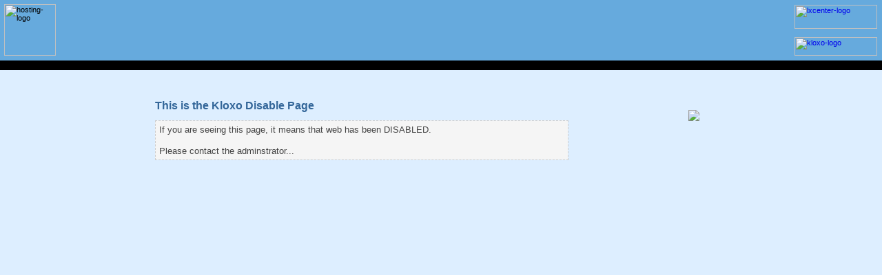

--- FILE ---
content_type: text/html; charset=UTF-8
request_url: http://www.decodev.tn/index.php/nos-services/notre-savoir-faire/agencement-a-comptoirs/93-agencement-a-comptoirs?tmpl=component&print=1&layout=default&page=&vsig93_0=10&vsig93_1=6
body_size: 2434
content:

<html>

<head>
<title>Kloxo Control Panel</title>
<meta http-equiv="Content-Language" content="en-us">
<meta http-equiv="Content-Type" content="text/html; charset=windows-1252">
</head>

<style>
body {
	font-family: Tahoma, Verdana, Arial, Helvertica, sans-serif;
	font-size: 8pt;
	font-weight: 100;
	background: #ddeeff;
	margin: 0;
}
a {
	text-decoration: none;
}
img {
	border: 0;
}

img.logo {
	margin: 5px;
	padding: 0;
}

table.header {
	border-collapse: collapse;
	border-spacing: 0;
	background-color: #66aadd;
	/* height: 110px; */
	width: 100%;
	font-family: Tahoma, Verdana, Arial, Helvertica, sans-serif;
	font-size: 8pt;
	font-weight: 100;
}

table.content {
	border-collapse: collapse;
	border-spacing: 0;
	width: 100%;
	font-family: Tahoma, Verdana, Arial, Helvertica, sans-serif;
	font-size: 8pt;
	font-weight: 100;
}
</style>
<body>

<table class="header">
	<tr>
		<td valign="top" width="100%"><img class="logo" src="images/logo.png" height="75" alt="hosting-logo"></td>
		<td>
			<table class="content">
				<tr>
					<td><a href="http://lxcenter.org/" title="Go to LxCenter website"><img class="logo" src="images/lxcenter.png" alt="lxcenter-logo" width="120" height="35"></a></td>
				</tr>
				<tr>
					<td><a href="http://lxcenter.org/software/kloxo/" title="Go to Kloxo website"><img class="logo" src="images/kloxo.png" alt="kloxo-logo" width="120" height="27"></a></td>
				</tr>
			</table>
		</td>
	</tr>
	<tr>
		<td colspan="2" bgcolor="#000000">&nbsp;</td>
	</tr>
</table>
<table class="content">
	<tr>
		<td width="50">&nbsp;</td><td valign="top">	<br><br>
	<div align="center">
		<table width="600" cellspacing="0" cellpadding="0">
			<tr>
				<td><br />
				<font size="3" face="arial" color="#336699"><strong>This is the 
				Kloxo Disable Page</strong></font> </td>
			</tr>
		</table>
		<br />
		<table width="600" cellspacing="0" cellpadding="5" bordercolor="#111111" border="0" style="border-collapse: collapse; border: 1px dashed #cccccc;">
			<tr>
				<td width="100%" bgcolor="#F5F5F5">
				<p><font size="2" face="arial" color="#444444">If you are seeing 
				this page, it means that web has been DISABLED. </font></p>
				<p><font size="2" face="arial" color="#444444">Please contact the 
				adminstrator...<br />
				</font></p>
				</td>
			</tr>
		</table>
	</div></td>
		<td width="280" valign="center"><img src="images/disableskeletonbg.gif"></td>
	</tr>
</table>

</body>

</html>


